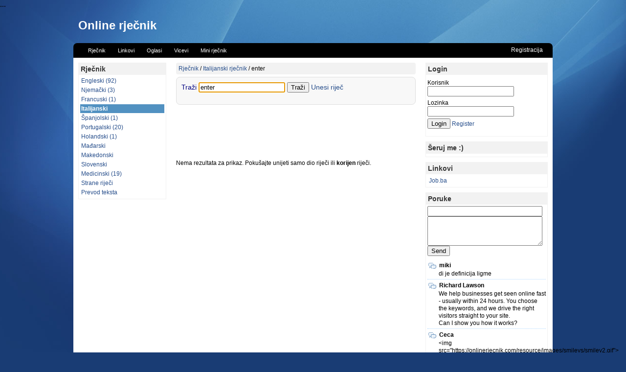

--- FILE ---
content_type: text/html; charset=UTF-8
request_url: http://onlinerjecnik.com/rjecnik/italijanski/enter
body_size: 3936
content:
...<!DOCTYPE html PUBLIC "-//W3C//DTD XHTML 1.0 Transitional//EN" "http://www.w3.org/TR/xhtml1/DTD/xhtml1-transitional.dtd">
<html xmlns="http://www.w3.org/1999/xhtml">
<head>
<meta name="robots" content="index,follow"/>
<link rel="icon" href="//onlinerjecnik.com/favicon.ico" type="image/x-icon"/>
<meta name="google-site-verification" content="tPsYhqfp7m71vvSABcCrKI12BBkR6iYNM2D9lf_FWLo"/>
<meta name="msvalidate.01" content="308C6BC1714D37029C7E4B0F183ECEFF"/>
<meta http-equiv="Content-Type" content="text/html; charset=utf-8"/>
<link rel="stylesheet" type="text/css" href="//onlinerjecnik.com/theme/new/style-v1.css"/>
<script async="async" type="text/javascript" src="//onlinerjecnik.com/script.min.js"></script>
<meta name="viewport" content="width=device-width; initial-scale=1.0; maximum-scale=1.0;">

<!--Content generated by Yupi-Cms, yupi-cms.com ligthweight cms-->
<!--begin header-->
<title>Italijanski rječnik</title>
<meta http-equiv="content-type" content="text/html; charset=utf-8" />
<meta name="keywords" content="Italijanski rječnik." />
<meta name="description" content="Italijanski rječnik. Prevod italijanskih riječi, online rječnik sa mogućno&scaron;ću pretraživanja." />
<script>
var BASE_URL = "//onlinerjecnik.com/";
</script>


<script type='text/javascript' src='//onlinerjecnik.com/script/jquery/jquery.js'></script>


<!--end of header-->
<style>
</style>
</head>
<body>

<div id='Page'>
<div id='PageHeader'>
<div class='inner'>
<div id="logo">
<h1>
<a href="//onlinerjecnik.com" style="color: white;">Online rječnik</a>
</h1>
<span style='color:#eee'></span>
</div>
</div>
<div id="menu" class='inner menu'>
<div class="menuTabs">
<ul id="tabs">
<li><a href='//onlinerjecnik.com/'  title=''><span>Rječnik</span></a></li><li><a href='//onlinerjecnik.com/links'  title=''><span>Linkovi</span></a></li><li><a href='//onlinerjecnik.com/oglasi'  title=''><span>Oglasi</span></a></li><li><a href='//onlinerjecnik.com/vicevi'  title=''><span>Vicevi</span></a></li><li><a href='//onlinerjecnik.com/rjecnik/mini'  title=''><span>Mini rječnik</span></a></li></ul>
</div>

<div class='userInfo'>
<a href="//onlinerjecnik.com/login/register" >Registracija</a>                            </div>
</div>
</div>


<div id='PageContent'>
<div class='inner'>

<div id='Sidebar' class='sidebar'>
<div class='panelheader'></div>
<div class='panelcontainer'>
<div class="panel_a">
<div class='frame'>
<div class='title'><h2><span>Rječnik</span></h2></div>
<div class='frame-inner'>
<ul class='wmenu'><li ><a  href='//onlinerjecnik.com/rjecnik/engleski/enter'>Engleski (92)</a></li><li ><a  href='//onlinerjecnik.com/rjecnik/njemacki/enter'>Njemački (3)</a></li><li ><a  href='//onlinerjecnik.com/rjecnik/francuski/enter'>Francuski (1)</a></li><li  class='selected'><a  href='//onlinerjecnik.com/rjecnik/italijanski/enter'>Italijanski</a></li><li ><a  href='//onlinerjecnik.com/rjecnik/spanjolski/enter'>&Scaron;panjolski (1)</a></li><li ><a  href='//onlinerjecnik.com/rjecnik/portugalski/enter'>Portugalski (20)</a></li><li ><a  href='//onlinerjecnik.com/rjecnik/holandski/enter'>Holandski (1)</a></li><li ><a  href='//onlinerjecnik.com/rjecnik/madjarski/enter'>Mađarski</a></li><li ><a  href='//onlinerjecnik.com/rjecnik/makedonski/enter'>Makedonski</a></li><li ><a  href='//onlinerjecnik.com/rjecnik/slovenski/enter'>Slovenski</a></li><li ><a  href='//onlinerjecnik.com/rjecnik/medicinski/enter'>Medicinski (19)</a></li><li ><a  href='//onlinerjecnik.com/rjecnik/strane-rijeci/enter'>Strane riječi</a></li><li ><a  href='//onlinerjecnik.com/rjecnik/prevod'>Prevod teksta</a></li></ul>
</div>
</div>
<script async src="//pagead2.googlesyndication.com/pagead/js/adsbygoogle.js"></script>
<!-- Responsive -->
<ins class="adsbygoogle responsive-left-ws"
style="display:block"
data-ad-client="ca-pub-2938303286347856"
data-ad-slot="7135114267"
data-ad-format="auto"></ins>
<script>
(adsbygoogle = window.adsbygoogle || []).push({});
</script>                    </div>
<div style='clear:both'></div>
</div>
<div class='panelfooter'></div>
</div>

<div id='Content' class='content'>
<div>
</div>

<div class='navigation'>
<div class='breedChumber'><a href='//onlinerjecnik.com' title=''>Rječnik</a> / <a href='//onlinerjecnik.com/rjecnik/italijanski' title=''>Italijanski rječnik</a> / <span>enter</span>  </div>                </div>

<!-- Navigation -->
<div id="mobile-navigation">
<div id="title-bar2">
<h2>Italijanski rječnik</h2>
</div>
<nav id="slide-menu" style="display: none">
<ul>
<li class="events"><a href="//onlinerjecnik.com/rjecnik/engleski">Engleski</a></li>
<li class="events"><a href="//onlinerjecnik.com/rjecnik/njemacki">Njemački</a></li>
<li class="events"><a href="//onlinerjecnik.com/rjecnik/francuski">Francuski</a></li>
<li class="events"><a href="//onlinerjecnik.com/rjecnik/italijanski">Italijanski</a></li>
<li class="events"><a href="//onlinerjecnik.com/rjecnik/spanjolski">&Scaron;panjolski</a></li>
<li class="events"><a href="//onlinerjecnik.com/rjecnik/portugalski">Portugalski</a></li>
<li class="events"><a href="//onlinerjecnik.com/rjecnik/holandski">Holandski</a></li>
<li class="events"><a href="//onlinerjecnik.com/rjecnik/madjarski">Mađarski</a></li>
<li class="events"><a href="//onlinerjecnik.com/rjecnik/makedonski">Makedonski</a></li>
<li class="events"><a href="//onlinerjecnik.com/rjecnik/slovenski">Slovenski</a></li>
<li class="events"><a href="//onlinerjecnik.com/rjecnik/medicinski">Medicinski</a></li>
<li class="events"><a href="//onlinerjecnik.com/rjecnik/strane-rijeci">Strane riječi</a></li>
</ul>
</nav>
</div>

<div class='rjecnikForm'>
<form action="//onlinerjecnik.com/rjecnik/italijanski" method="post">
<label>Traži </label>
<input type="text" value="enter" name="find" id="idFind" class="rjecnikInput"/>
<input type="submit" value="Traži" class="rjecnikFind"/>
<a href='//onlinerjecnik.com/rjecnik/unos/italijanski'>Unesi riječ</a>
</form>
</div>
<div style='margin-top:30px;margin-bottom:20px'>
<center>

<script type="text/javascript"><!--
google_ad_client = "pub-2938303286347856";
/* 468x60, created 6/21/09 */
google_ad_slot = "8416686893";
google_ad_width = 468;
google_ad_height = 60;
//-->
</script>
<script type="text/javascript"
src="http://pagead2.googlesyndication.com/pagead/show_ads.js">
</script>
</center>
</div>
<div>
</div>


<div class="no-results">

Nema rezultata za prikaz. Pokušajte unijeti samo dio riječi ili <strong>korijen</strong> riječi.

</div>


<br />


<div>
<div style='margin-top:100px'>
<center>
<script type="text/javascript"><!--
google_ad_client = "pub-2938303286347856";
/* 336x280, created 10/15/08 */
google_ad_slot = "7016926967";
google_ad_width = 336;
google_ad_height = 280;
//-->
</script>
<script type="text/javascript"
src="http://pagead2.googlesyndication.com/pagead/show_ads.js">
</script>

</center>
</div>
</div>



<br/>
<br/>

<div style='clear:both'></div>
</div>

<div id='Sidebar' class='sidebar rightsidebar'>
<div class='panelcontainer'>
<div class="panel_b"><div class='frame'>
<div class='title'><h2><span>Login</span></h2></div>
<div class='frame-inner'>
<form class='loginForm' method="post" action="//onlinerjecnik.com/_panel/loginpanel/login">
<input type='hidden' name='url' value="http://onlinerjecnik.com/rjecnik/italijanski/enter"/>

<div class='loginUserFrame'>Korisnik</div>
<div><input type='text' name='username'/></div>

<div class='loginPasswordFrame'>Lozinka</div>
<div><input type='password' name='password'/></div>

<input class='button' type='submit' value='Login' name='Login'/>

<a class='loginRegisterLink' href='//onlinerjecnik.com/login/register'>Register</a>

</form></div>
</div>
<div class='frame'>
<div class='title'><h2><span>&Scaron;eruj me :)</span></h2></div>
<div class='frame-inner'>

<!-- AddThis Button BEGIN -->
<div class="addthis_toolbox addthis_default_style addthis_32x32_style">
<a class="addthis_button_preferred_1"></a>
<a class="addthis_button_preferred_2"></a>
<a class="addthis_button_preferred_3"></a>
<a class="addthis_button_preferred_4"></a>
<a class="addthis_button_compact"></a>
<a class="addthis_counter addthis_bubble_style"></a>
</div>
<script type="text/javascript">var addthis_config = {"data_track_clickback":true};</script>
<script type="text/javascript" src="http://s7.addthis.com/js/250/addthis_widget.js#pubid=edin.o"></script>
<!-- AddThis Button END --></div>
</div>
<div class='frame'>
<div class='title'><h2><span>Linkovi</span></h2></div>
<div class='frame-inner'>
<div class='links'>
<div class='weblink'>
<a href='http://www.job.ba' target='_blank' title=''>
<span>Job.ba</span>
</a>
</div>
</div></div>
</div>
<div class='frame'>
<div class='title'><h2><span>Poruke</span></h2></div>
<div class='frame-inner'>
<script type='text/javascript' src='//onlinerjecnik.com/panels/shoutbox/shoutbox.js'></script>



<div id='sb_post'>
<div id='shoutBoxErrorMessage'></div>
<form method='post'>

<div><input type='text' class='ShoutBoxName' id='shoutBoxName'/></div>
<div><textarea class='textedit' name='sb_text' id='shoutBoxText'></textarea></div>
<div><input name='btnShoutBoxAdd' type='button' value='Send' class='sb-btn' onclick='shoutBoxPostMessage();'/></div>

</form>
<div id="shoutBoxMessageList">
<div>miki</div><p>di je definicija ligme</p><div>Richard Lawson</div><p>We help businesses get seen online fast - usually within 24 hours. You choose the keywords, and we drive the right visitors straight to your site.<br />
Can I show you how it works?</p><div>Ceca</div><p>&lt;img src=&quot;https://onlinerjecnik.com/resource/images/smileys/smiley2.gif&quot;&gt;<br />
<img src='https://onlinerjecnik.com/resource/images/smileys/smiley2.gif' /></p><div>Joseph Matthews</div><p>We help businesses get seen online fast - usually within 24 hours. You choose the keywords, and we drive the right visitors straight to your site.<br />
Can I show you how it works?</p><div>pozdrav</div><p>brate</p><div>Plenki</div><p>Moon</p><div>Gary Charles</div><p>I am not offering SEO or Pay Per Click Advertising. This is something entirely different. Simply send us your desired keywords, and your website will instantly appear at the top of Google and Bing search results, without any Pay Per Click charges. You'll be pleasantly surprised by the results.</p><div>bro</div><p>Radi?</p><div>gimnazijalac</div><p>odustajem od njemačkog... dosta mi je <img src='//onlinerjecnik.com/resource/images/smileys/smiley2.gif' border='0' style='border:0;padding:0px' /></p><div>???</div><p>Ovo sajt jo&scaron; pre Hrista zvanog Google translate</p><div>dobio moj brat</div><p>od jednog onako ....... zna&scaron;</p><div>brat</div><p>Hojooooj pet kila nutele</p><div>stojak</div><p>majmuneeeeeeeeeeeeeee</p><div>giga nigga</div><p>vi ste ni&scaron;ta naspram mene male sigme</p><div>skibidi</div><p>ispod kreveta sam ti pookie bear (dobicu keca iz biologije sutra)</p></div>

<div align='center'><a class='shoutBoxShowAll' href='//onlinerjecnik.com/shoutbox'>Show all</a></div></div></div>
</div>
</div>
<div style='clear:both'></div>
</div>
</div>

<div style='clear:both'></div>

<div id='PreFooter'>
<div class='links-list'>
<a href='http://www.sjedi5.hr' target='_blank' title=''>
sjedi5.hr</a>
|
<a href='http://www.netsanovnik.net/' target='_blank' title=''>
netsanovnik.net</a>
|
<a href='http://www.strani-jezik.com/' target='_blank' title=''>
strani-jezik.com</a>
|
<a href='http://www.cesarina.net' target='_blank' title=''>
cesarina.net</a>
</div>            </div>
</div>
</div>

<div id='PageFooter'>
<div class='inner'>
Render in 0.021 sec.        </div>
</div>

</div>

<script type="text/javascript">
var _gaq = _gaq || [];
_gaq.push(['_setAccount', 'UA-1575968-6']);
_gaq.push(['_trackPageview']);

(function() {
var ga = document.createElement('script'); ga.type = 'text/javascript'; ga.async = true;
ga.src = ('https:' == document.location.protocol ? 'https://ssl' : 'http://www') + '.google-analytics.com/ga.js';
var s = document.getElementsByTagName('script')[0]; s.parentNode.insertBefore(ga, s);
})();
</script></body>

<script>
$(function(){ $("#idFind").focus(); });
function showMenu(){$("#slide-menu").slideToggle("fast");}
$(function(){
$("#title-bar2").click(showMenu);
});
</script>
</html>

--- FILE ---
content_type: text/html; charset=utf-8
request_url: https://www.google.com/recaptcha/api2/aframe
body_size: 266
content:
<!DOCTYPE HTML><html><head><meta http-equiv="content-type" content="text/html; charset=UTF-8"></head><body><script nonce="47_XrlSbi90sX5uief4Wzg">/** Anti-fraud and anti-abuse applications only. See google.com/recaptcha */ try{var clients={'sodar':'https://pagead2.googlesyndication.com/pagead/sodar?'};window.addEventListener("message",function(a){try{if(a.source===window.parent){var b=JSON.parse(a.data);var c=clients[b['id']];if(c){var d=document.createElement('img');d.src=c+b['params']+'&rc='+(localStorage.getItem("rc::a")?sessionStorage.getItem("rc::b"):"");window.document.body.appendChild(d);sessionStorage.setItem("rc::e",parseInt(sessionStorage.getItem("rc::e")||0)+1);localStorage.setItem("rc::h",'1769748375683');}}}catch(b){}});window.parent.postMessage("_grecaptcha_ready", "*");}catch(b){}</script></body></html>